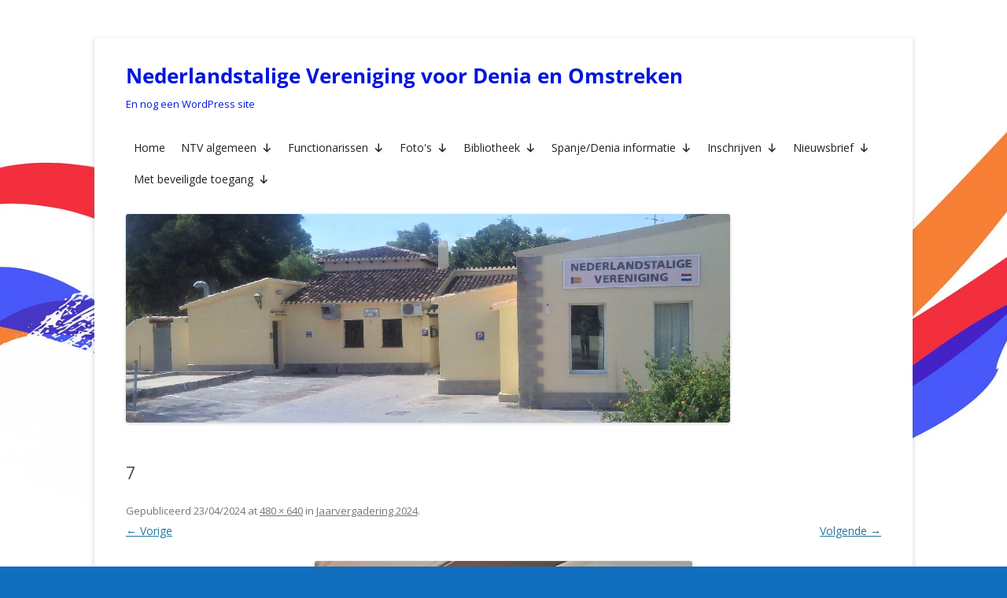

--- FILE ---
content_type: text/html; charset=utf-8
request_url: https://www.google.com/recaptcha/api2/anchor?ar=1&k=6Ld626MpAAAAAAavwvWmcBCxn_bSPUPbDGl0LT1C&co=aHR0cHM6Ly9udHZkZW5pYS5jb206NDQz&hl=en&v=PoyoqOPhxBO7pBk68S4YbpHZ&size=invisible&anchor-ms=20000&execute-ms=30000&cb=rc0bi8qnebze
body_size: 48773
content:
<!DOCTYPE HTML><html dir="ltr" lang="en"><head><meta http-equiv="Content-Type" content="text/html; charset=UTF-8">
<meta http-equiv="X-UA-Compatible" content="IE=edge">
<title>reCAPTCHA</title>
<style type="text/css">
/* cyrillic-ext */
@font-face {
  font-family: 'Roboto';
  font-style: normal;
  font-weight: 400;
  font-stretch: 100%;
  src: url(//fonts.gstatic.com/s/roboto/v48/KFO7CnqEu92Fr1ME7kSn66aGLdTylUAMa3GUBHMdazTgWw.woff2) format('woff2');
  unicode-range: U+0460-052F, U+1C80-1C8A, U+20B4, U+2DE0-2DFF, U+A640-A69F, U+FE2E-FE2F;
}
/* cyrillic */
@font-face {
  font-family: 'Roboto';
  font-style: normal;
  font-weight: 400;
  font-stretch: 100%;
  src: url(//fonts.gstatic.com/s/roboto/v48/KFO7CnqEu92Fr1ME7kSn66aGLdTylUAMa3iUBHMdazTgWw.woff2) format('woff2');
  unicode-range: U+0301, U+0400-045F, U+0490-0491, U+04B0-04B1, U+2116;
}
/* greek-ext */
@font-face {
  font-family: 'Roboto';
  font-style: normal;
  font-weight: 400;
  font-stretch: 100%;
  src: url(//fonts.gstatic.com/s/roboto/v48/KFO7CnqEu92Fr1ME7kSn66aGLdTylUAMa3CUBHMdazTgWw.woff2) format('woff2');
  unicode-range: U+1F00-1FFF;
}
/* greek */
@font-face {
  font-family: 'Roboto';
  font-style: normal;
  font-weight: 400;
  font-stretch: 100%;
  src: url(//fonts.gstatic.com/s/roboto/v48/KFO7CnqEu92Fr1ME7kSn66aGLdTylUAMa3-UBHMdazTgWw.woff2) format('woff2');
  unicode-range: U+0370-0377, U+037A-037F, U+0384-038A, U+038C, U+038E-03A1, U+03A3-03FF;
}
/* math */
@font-face {
  font-family: 'Roboto';
  font-style: normal;
  font-weight: 400;
  font-stretch: 100%;
  src: url(//fonts.gstatic.com/s/roboto/v48/KFO7CnqEu92Fr1ME7kSn66aGLdTylUAMawCUBHMdazTgWw.woff2) format('woff2');
  unicode-range: U+0302-0303, U+0305, U+0307-0308, U+0310, U+0312, U+0315, U+031A, U+0326-0327, U+032C, U+032F-0330, U+0332-0333, U+0338, U+033A, U+0346, U+034D, U+0391-03A1, U+03A3-03A9, U+03B1-03C9, U+03D1, U+03D5-03D6, U+03F0-03F1, U+03F4-03F5, U+2016-2017, U+2034-2038, U+203C, U+2040, U+2043, U+2047, U+2050, U+2057, U+205F, U+2070-2071, U+2074-208E, U+2090-209C, U+20D0-20DC, U+20E1, U+20E5-20EF, U+2100-2112, U+2114-2115, U+2117-2121, U+2123-214F, U+2190, U+2192, U+2194-21AE, U+21B0-21E5, U+21F1-21F2, U+21F4-2211, U+2213-2214, U+2216-22FF, U+2308-230B, U+2310, U+2319, U+231C-2321, U+2336-237A, U+237C, U+2395, U+239B-23B7, U+23D0, U+23DC-23E1, U+2474-2475, U+25AF, U+25B3, U+25B7, U+25BD, U+25C1, U+25CA, U+25CC, U+25FB, U+266D-266F, U+27C0-27FF, U+2900-2AFF, U+2B0E-2B11, U+2B30-2B4C, U+2BFE, U+3030, U+FF5B, U+FF5D, U+1D400-1D7FF, U+1EE00-1EEFF;
}
/* symbols */
@font-face {
  font-family: 'Roboto';
  font-style: normal;
  font-weight: 400;
  font-stretch: 100%;
  src: url(//fonts.gstatic.com/s/roboto/v48/KFO7CnqEu92Fr1ME7kSn66aGLdTylUAMaxKUBHMdazTgWw.woff2) format('woff2');
  unicode-range: U+0001-000C, U+000E-001F, U+007F-009F, U+20DD-20E0, U+20E2-20E4, U+2150-218F, U+2190, U+2192, U+2194-2199, U+21AF, U+21E6-21F0, U+21F3, U+2218-2219, U+2299, U+22C4-22C6, U+2300-243F, U+2440-244A, U+2460-24FF, U+25A0-27BF, U+2800-28FF, U+2921-2922, U+2981, U+29BF, U+29EB, U+2B00-2BFF, U+4DC0-4DFF, U+FFF9-FFFB, U+10140-1018E, U+10190-1019C, U+101A0, U+101D0-101FD, U+102E0-102FB, U+10E60-10E7E, U+1D2C0-1D2D3, U+1D2E0-1D37F, U+1F000-1F0FF, U+1F100-1F1AD, U+1F1E6-1F1FF, U+1F30D-1F30F, U+1F315, U+1F31C, U+1F31E, U+1F320-1F32C, U+1F336, U+1F378, U+1F37D, U+1F382, U+1F393-1F39F, U+1F3A7-1F3A8, U+1F3AC-1F3AF, U+1F3C2, U+1F3C4-1F3C6, U+1F3CA-1F3CE, U+1F3D4-1F3E0, U+1F3ED, U+1F3F1-1F3F3, U+1F3F5-1F3F7, U+1F408, U+1F415, U+1F41F, U+1F426, U+1F43F, U+1F441-1F442, U+1F444, U+1F446-1F449, U+1F44C-1F44E, U+1F453, U+1F46A, U+1F47D, U+1F4A3, U+1F4B0, U+1F4B3, U+1F4B9, U+1F4BB, U+1F4BF, U+1F4C8-1F4CB, U+1F4D6, U+1F4DA, U+1F4DF, U+1F4E3-1F4E6, U+1F4EA-1F4ED, U+1F4F7, U+1F4F9-1F4FB, U+1F4FD-1F4FE, U+1F503, U+1F507-1F50B, U+1F50D, U+1F512-1F513, U+1F53E-1F54A, U+1F54F-1F5FA, U+1F610, U+1F650-1F67F, U+1F687, U+1F68D, U+1F691, U+1F694, U+1F698, U+1F6AD, U+1F6B2, U+1F6B9-1F6BA, U+1F6BC, U+1F6C6-1F6CF, U+1F6D3-1F6D7, U+1F6E0-1F6EA, U+1F6F0-1F6F3, U+1F6F7-1F6FC, U+1F700-1F7FF, U+1F800-1F80B, U+1F810-1F847, U+1F850-1F859, U+1F860-1F887, U+1F890-1F8AD, U+1F8B0-1F8BB, U+1F8C0-1F8C1, U+1F900-1F90B, U+1F93B, U+1F946, U+1F984, U+1F996, U+1F9E9, U+1FA00-1FA6F, U+1FA70-1FA7C, U+1FA80-1FA89, U+1FA8F-1FAC6, U+1FACE-1FADC, U+1FADF-1FAE9, U+1FAF0-1FAF8, U+1FB00-1FBFF;
}
/* vietnamese */
@font-face {
  font-family: 'Roboto';
  font-style: normal;
  font-weight: 400;
  font-stretch: 100%;
  src: url(//fonts.gstatic.com/s/roboto/v48/KFO7CnqEu92Fr1ME7kSn66aGLdTylUAMa3OUBHMdazTgWw.woff2) format('woff2');
  unicode-range: U+0102-0103, U+0110-0111, U+0128-0129, U+0168-0169, U+01A0-01A1, U+01AF-01B0, U+0300-0301, U+0303-0304, U+0308-0309, U+0323, U+0329, U+1EA0-1EF9, U+20AB;
}
/* latin-ext */
@font-face {
  font-family: 'Roboto';
  font-style: normal;
  font-weight: 400;
  font-stretch: 100%;
  src: url(//fonts.gstatic.com/s/roboto/v48/KFO7CnqEu92Fr1ME7kSn66aGLdTylUAMa3KUBHMdazTgWw.woff2) format('woff2');
  unicode-range: U+0100-02BA, U+02BD-02C5, U+02C7-02CC, U+02CE-02D7, U+02DD-02FF, U+0304, U+0308, U+0329, U+1D00-1DBF, U+1E00-1E9F, U+1EF2-1EFF, U+2020, U+20A0-20AB, U+20AD-20C0, U+2113, U+2C60-2C7F, U+A720-A7FF;
}
/* latin */
@font-face {
  font-family: 'Roboto';
  font-style: normal;
  font-weight: 400;
  font-stretch: 100%;
  src: url(//fonts.gstatic.com/s/roboto/v48/KFO7CnqEu92Fr1ME7kSn66aGLdTylUAMa3yUBHMdazQ.woff2) format('woff2');
  unicode-range: U+0000-00FF, U+0131, U+0152-0153, U+02BB-02BC, U+02C6, U+02DA, U+02DC, U+0304, U+0308, U+0329, U+2000-206F, U+20AC, U+2122, U+2191, U+2193, U+2212, U+2215, U+FEFF, U+FFFD;
}
/* cyrillic-ext */
@font-face {
  font-family: 'Roboto';
  font-style: normal;
  font-weight: 500;
  font-stretch: 100%;
  src: url(//fonts.gstatic.com/s/roboto/v48/KFO7CnqEu92Fr1ME7kSn66aGLdTylUAMa3GUBHMdazTgWw.woff2) format('woff2');
  unicode-range: U+0460-052F, U+1C80-1C8A, U+20B4, U+2DE0-2DFF, U+A640-A69F, U+FE2E-FE2F;
}
/* cyrillic */
@font-face {
  font-family: 'Roboto';
  font-style: normal;
  font-weight: 500;
  font-stretch: 100%;
  src: url(//fonts.gstatic.com/s/roboto/v48/KFO7CnqEu92Fr1ME7kSn66aGLdTylUAMa3iUBHMdazTgWw.woff2) format('woff2');
  unicode-range: U+0301, U+0400-045F, U+0490-0491, U+04B0-04B1, U+2116;
}
/* greek-ext */
@font-face {
  font-family: 'Roboto';
  font-style: normal;
  font-weight: 500;
  font-stretch: 100%;
  src: url(//fonts.gstatic.com/s/roboto/v48/KFO7CnqEu92Fr1ME7kSn66aGLdTylUAMa3CUBHMdazTgWw.woff2) format('woff2');
  unicode-range: U+1F00-1FFF;
}
/* greek */
@font-face {
  font-family: 'Roboto';
  font-style: normal;
  font-weight: 500;
  font-stretch: 100%;
  src: url(//fonts.gstatic.com/s/roboto/v48/KFO7CnqEu92Fr1ME7kSn66aGLdTylUAMa3-UBHMdazTgWw.woff2) format('woff2');
  unicode-range: U+0370-0377, U+037A-037F, U+0384-038A, U+038C, U+038E-03A1, U+03A3-03FF;
}
/* math */
@font-face {
  font-family: 'Roboto';
  font-style: normal;
  font-weight: 500;
  font-stretch: 100%;
  src: url(//fonts.gstatic.com/s/roboto/v48/KFO7CnqEu92Fr1ME7kSn66aGLdTylUAMawCUBHMdazTgWw.woff2) format('woff2');
  unicode-range: U+0302-0303, U+0305, U+0307-0308, U+0310, U+0312, U+0315, U+031A, U+0326-0327, U+032C, U+032F-0330, U+0332-0333, U+0338, U+033A, U+0346, U+034D, U+0391-03A1, U+03A3-03A9, U+03B1-03C9, U+03D1, U+03D5-03D6, U+03F0-03F1, U+03F4-03F5, U+2016-2017, U+2034-2038, U+203C, U+2040, U+2043, U+2047, U+2050, U+2057, U+205F, U+2070-2071, U+2074-208E, U+2090-209C, U+20D0-20DC, U+20E1, U+20E5-20EF, U+2100-2112, U+2114-2115, U+2117-2121, U+2123-214F, U+2190, U+2192, U+2194-21AE, U+21B0-21E5, U+21F1-21F2, U+21F4-2211, U+2213-2214, U+2216-22FF, U+2308-230B, U+2310, U+2319, U+231C-2321, U+2336-237A, U+237C, U+2395, U+239B-23B7, U+23D0, U+23DC-23E1, U+2474-2475, U+25AF, U+25B3, U+25B7, U+25BD, U+25C1, U+25CA, U+25CC, U+25FB, U+266D-266F, U+27C0-27FF, U+2900-2AFF, U+2B0E-2B11, U+2B30-2B4C, U+2BFE, U+3030, U+FF5B, U+FF5D, U+1D400-1D7FF, U+1EE00-1EEFF;
}
/* symbols */
@font-face {
  font-family: 'Roboto';
  font-style: normal;
  font-weight: 500;
  font-stretch: 100%;
  src: url(//fonts.gstatic.com/s/roboto/v48/KFO7CnqEu92Fr1ME7kSn66aGLdTylUAMaxKUBHMdazTgWw.woff2) format('woff2');
  unicode-range: U+0001-000C, U+000E-001F, U+007F-009F, U+20DD-20E0, U+20E2-20E4, U+2150-218F, U+2190, U+2192, U+2194-2199, U+21AF, U+21E6-21F0, U+21F3, U+2218-2219, U+2299, U+22C4-22C6, U+2300-243F, U+2440-244A, U+2460-24FF, U+25A0-27BF, U+2800-28FF, U+2921-2922, U+2981, U+29BF, U+29EB, U+2B00-2BFF, U+4DC0-4DFF, U+FFF9-FFFB, U+10140-1018E, U+10190-1019C, U+101A0, U+101D0-101FD, U+102E0-102FB, U+10E60-10E7E, U+1D2C0-1D2D3, U+1D2E0-1D37F, U+1F000-1F0FF, U+1F100-1F1AD, U+1F1E6-1F1FF, U+1F30D-1F30F, U+1F315, U+1F31C, U+1F31E, U+1F320-1F32C, U+1F336, U+1F378, U+1F37D, U+1F382, U+1F393-1F39F, U+1F3A7-1F3A8, U+1F3AC-1F3AF, U+1F3C2, U+1F3C4-1F3C6, U+1F3CA-1F3CE, U+1F3D4-1F3E0, U+1F3ED, U+1F3F1-1F3F3, U+1F3F5-1F3F7, U+1F408, U+1F415, U+1F41F, U+1F426, U+1F43F, U+1F441-1F442, U+1F444, U+1F446-1F449, U+1F44C-1F44E, U+1F453, U+1F46A, U+1F47D, U+1F4A3, U+1F4B0, U+1F4B3, U+1F4B9, U+1F4BB, U+1F4BF, U+1F4C8-1F4CB, U+1F4D6, U+1F4DA, U+1F4DF, U+1F4E3-1F4E6, U+1F4EA-1F4ED, U+1F4F7, U+1F4F9-1F4FB, U+1F4FD-1F4FE, U+1F503, U+1F507-1F50B, U+1F50D, U+1F512-1F513, U+1F53E-1F54A, U+1F54F-1F5FA, U+1F610, U+1F650-1F67F, U+1F687, U+1F68D, U+1F691, U+1F694, U+1F698, U+1F6AD, U+1F6B2, U+1F6B9-1F6BA, U+1F6BC, U+1F6C6-1F6CF, U+1F6D3-1F6D7, U+1F6E0-1F6EA, U+1F6F0-1F6F3, U+1F6F7-1F6FC, U+1F700-1F7FF, U+1F800-1F80B, U+1F810-1F847, U+1F850-1F859, U+1F860-1F887, U+1F890-1F8AD, U+1F8B0-1F8BB, U+1F8C0-1F8C1, U+1F900-1F90B, U+1F93B, U+1F946, U+1F984, U+1F996, U+1F9E9, U+1FA00-1FA6F, U+1FA70-1FA7C, U+1FA80-1FA89, U+1FA8F-1FAC6, U+1FACE-1FADC, U+1FADF-1FAE9, U+1FAF0-1FAF8, U+1FB00-1FBFF;
}
/* vietnamese */
@font-face {
  font-family: 'Roboto';
  font-style: normal;
  font-weight: 500;
  font-stretch: 100%;
  src: url(//fonts.gstatic.com/s/roboto/v48/KFO7CnqEu92Fr1ME7kSn66aGLdTylUAMa3OUBHMdazTgWw.woff2) format('woff2');
  unicode-range: U+0102-0103, U+0110-0111, U+0128-0129, U+0168-0169, U+01A0-01A1, U+01AF-01B0, U+0300-0301, U+0303-0304, U+0308-0309, U+0323, U+0329, U+1EA0-1EF9, U+20AB;
}
/* latin-ext */
@font-face {
  font-family: 'Roboto';
  font-style: normal;
  font-weight: 500;
  font-stretch: 100%;
  src: url(//fonts.gstatic.com/s/roboto/v48/KFO7CnqEu92Fr1ME7kSn66aGLdTylUAMa3KUBHMdazTgWw.woff2) format('woff2');
  unicode-range: U+0100-02BA, U+02BD-02C5, U+02C7-02CC, U+02CE-02D7, U+02DD-02FF, U+0304, U+0308, U+0329, U+1D00-1DBF, U+1E00-1E9F, U+1EF2-1EFF, U+2020, U+20A0-20AB, U+20AD-20C0, U+2113, U+2C60-2C7F, U+A720-A7FF;
}
/* latin */
@font-face {
  font-family: 'Roboto';
  font-style: normal;
  font-weight: 500;
  font-stretch: 100%;
  src: url(//fonts.gstatic.com/s/roboto/v48/KFO7CnqEu92Fr1ME7kSn66aGLdTylUAMa3yUBHMdazQ.woff2) format('woff2');
  unicode-range: U+0000-00FF, U+0131, U+0152-0153, U+02BB-02BC, U+02C6, U+02DA, U+02DC, U+0304, U+0308, U+0329, U+2000-206F, U+20AC, U+2122, U+2191, U+2193, U+2212, U+2215, U+FEFF, U+FFFD;
}
/* cyrillic-ext */
@font-face {
  font-family: 'Roboto';
  font-style: normal;
  font-weight: 900;
  font-stretch: 100%;
  src: url(//fonts.gstatic.com/s/roboto/v48/KFO7CnqEu92Fr1ME7kSn66aGLdTylUAMa3GUBHMdazTgWw.woff2) format('woff2');
  unicode-range: U+0460-052F, U+1C80-1C8A, U+20B4, U+2DE0-2DFF, U+A640-A69F, U+FE2E-FE2F;
}
/* cyrillic */
@font-face {
  font-family: 'Roboto';
  font-style: normal;
  font-weight: 900;
  font-stretch: 100%;
  src: url(//fonts.gstatic.com/s/roboto/v48/KFO7CnqEu92Fr1ME7kSn66aGLdTylUAMa3iUBHMdazTgWw.woff2) format('woff2');
  unicode-range: U+0301, U+0400-045F, U+0490-0491, U+04B0-04B1, U+2116;
}
/* greek-ext */
@font-face {
  font-family: 'Roboto';
  font-style: normal;
  font-weight: 900;
  font-stretch: 100%;
  src: url(//fonts.gstatic.com/s/roboto/v48/KFO7CnqEu92Fr1ME7kSn66aGLdTylUAMa3CUBHMdazTgWw.woff2) format('woff2');
  unicode-range: U+1F00-1FFF;
}
/* greek */
@font-face {
  font-family: 'Roboto';
  font-style: normal;
  font-weight: 900;
  font-stretch: 100%;
  src: url(//fonts.gstatic.com/s/roboto/v48/KFO7CnqEu92Fr1ME7kSn66aGLdTylUAMa3-UBHMdazTgWw.woff2) format('woff2');
  unicode-range: U+0370-0377, U+037A-037F, U+0384-038A, U+038C, U+038E-03A1, U+03A3-03FF;
}
/* math */
@font-face {
  font-family: 'Roboto';
  font-style: normal;
  font-weight: 900;
  font-stretch: 100%;
  src: url(//fonts.gstatic.com/s/roboto/v48/KFO7CnqEu92Fr1ME7kSn66aGLdTylUAMawCUBHMdazTgWw.woff2) format('woff2');
  unicode-range: U+0302-0303, U+0305, U+0307-0308, U+0310, U+0312, U+0315, U+031A, U+0326-0327, U+032C, U+032F-0330, U+0332-0333, U+0338, U+033A, U+0346, U+034D, U+0391-03A1, U+03A3-03A9, U+03B1-03C9, U+03D1, U+03D5-03D6, U+03F0-03F1, U+03F4-03F5, U+2016-2017, U+2034-2038, U+203C, U+2040, U+2043, U+2047, U+2050, U+2057, U+205F, U+2070-2071, U+2074-208E, U+2090-209C, U+20D0-20DC, U+20E1, U+20E5-20EF, U+2100-2112, U+2114-2115, U+2117-2121, U+2123-214F, U+2190, U+2192, U+2194-21AE, U+21B0-21E5, U+21F1-21F2, U+21F4-2211, U+2213-2214, U+2216-22FF, U+2308-230B, U+2310, U+2319, U+231C-2321, U+2336-237A, U+237C, U+2395, U+239B-23B7, U+23D0, U+23DC-23E1, U+2474-2475, U+25AF, U+25B3, U+25B7, U+25BD, U+25C1, U+25CA, U+25CC, U+25FB, U+266D-266F, U+27C0-27FF, U+2900-2AFF, U+2B0E-2B11, U+2B30-2B4C, U+2BFE, U+3030, U+FF5B, U+FF5D, U+1D400-1D7FF, U+1EE00-1EEFF;
}
/* symbols */
@font-face {
  font-family: 'Roboto';
  font-style: normal;
  font-weight: 900;
  font-stretch: 100%;
  src: url(//fonts.gstatic.com/s/roboto/v48/KFO7CnqEu92Fr1ME7kSn66aGLdTylUAMaxKUBHMdazTgWw.woff2) format('woff2');
  unicode-range: U+0001-000C, U+000E-001F, U+007F-009F, U+20DD-20E0, U+20E2-20E4, U+2150-218F, U+2190, U+2192, U+2194-2199, U+21AF, U+21E6-21F0, U+21F3, U+2218-2219, U+2299, U+22C4-22C6, U+2300-243F, U+2440-244A, U+2460-24FF, U+25A0-27BF, U+2800-28FF, U+2921-2922, U+2981, U+29BF, U+29EB, U+2B00-2BFF, U+4DC0-4DFF, U+FFF9-FFFB, U+10140-1018E, U+10190-1019C, U+101A0, U+101D0-101FD, U+102E0-102FB, U+10E60-10E7E, U+1D2C0-1D2D3, U+1D2E0-1D37F, U+1F000-1F0FF, U+1F100-1F1AD, U+1F1E6-1F1FF, U+1F30D-1F30F, U+1F315, U+1F31C, U+1F31E, U+1F320-1F32C, U+1F336, U+1F378, U+1F37D, U+1F382, U+1F393-1F39F, U+1F3A7-1F3A8, U+1F3AC-1F3AF, U+1F3C2, U+1F3C4-1F3C6, U+1F3CA-1F3CE, U+1F3D4-1F3E0, U+1F3ED, U+1F3F1-1F3F3, U+1F3F5-1F3F7, U+1F408, U+1F415, U+1F41F, U+1F426, U+1F43F, U+1F441-1F442, U+1F444, U+1F446-1F449, U+1F44C-1F44E, U+1F453, U+1F46A, U+1F47D, U+1F4A3, U+1F4B0, U+1F4B3, U+1F4B9, U+1F4BB, U+1F4BF, U+1F4C8-1F4CB, U+1F4D6, U+1F4DA, U+1F4DF, U+1F4E3-1F4E6, U+1F4EA-1F4ED, U+1F4F7, U+1F4F9-1F4FB, U+1F4FD-1F4FE, U+1F503, U+1F507-1F50B, U+1F50D, U+1F512-1F513, U+1F53E-1F54A, U+1F54F-1F5FA, U+1F610, U+1F650-1F67F, U+1F687, U+1F68D, U+1F691, U+1F694, U+1F698, U+1F6AD, U+1F6B2, U+1F6B9-1F6BA, U+1F6BC, U+1F6C6-1F6CF, U+1F6D3-1F6D7, U+1F6E0-1F6EA, U+1F6F0-1F6F3, U+1F6F7-1F6FC, U+1F700-1F7FF, U+1F800-1F80B, U+1F810-1F847, U+1F850-1F859, U+1F860-1F887, U+1F890-1F8AD, U+1F8B0-1F8BB, U+1F8C0-1F8C1, U+1F900-1F90B, U+1F93B, U+1F946, U+1F984, U+1F996, U+1F9E9, U+1FA00-1FA6F, U+1FA70-1FA7C, U+1FA80-1FA89, U+1FA8F-1FAC6, U+1FACE-1FADC, U+1FADF-1FAE9, U+1FAF0-1FAF8, U+1FB00-1FBFF;
}
/* vietnamese */
@font-face {
  font-family: 'Roboto';
  font-style: normal;
  font-weight: 900;
  font-stretch: 100%;
  src: url(//fonts.gstatic.com/s/roboto/v48/KFO7CnqEu92Fr1ME7kSn66aGLdTylUAMa3OUBHMdazTgWw.woff2) format('woff2');
  unicode-range: U+0102-0103, U+0110-0111, U+0128-0129, U+0168-0169, U+01A0-01A1, U+01AF-01B0, U+0300-0301, U+0303-0304, U+0308-0309, U+0323, U+0329, U+1EA0-1EF9, U+20AB;
}
/* latin-ext */
@font-face {
  font-family: 'Roboto';
  font-style: normal;
  font-weight: 900;
  font-stretch: 100%;
  src: url(//fonts.gstatic.com/s/roboto/v48/KFO7CnqEu92Fr1ME7kSn66aGLdTylUAMa3KUBHMdazTgWw.woff2) format('woff2');
  unicode-range: U+0100-02BA, U+02BD-02C5, U+02C7-02CC, U+02CE-02D7, U+02DD-02FF, U+0304, U+0308, U+0329, U+1D00-1DBF, U+1E00-1E9F, U+1EF2-1EFF, U+2020, U+20A0-20AB, U+20AD-20C0, U+2113, U+2C60-2C7F, U+A720-A7FF;
}
/* latin */
@font-face {
  font-family: 'Roboto';
  font-style: normal;
  font-weight: 900;
  font-stretch: 100%;
  src: url(//fonts.gstatic.com/s/roboto/v48/KFO7CnqEu92Fr1ME7kSn66aGLdTylUAMa3yUBHMdazQ.woff2) format('woff2');
  unicode-range: U+0000-00FF, U+0131, U+0152-0153, U+02BB-02BC, U+02C6, U+02DA, U+02DC, U+0304, U+0308, U+0329, U+2000-206F, U+20AC, U+2122, U+2191, U+2193, U+2212, U+2215, U+FEFF, U+FFFD;
}

</style>
<link rel="stylesheet" type="text/css" href="https://www.gstatic.com/recaptcha/releases/PoyoqOPhxBO7pBk68S4YbpHZ/styles__ltr.css">
<script nonce="egzxn08LxiTu8v3tRGe_mg" type="text/javascript">window['__recaptcha_api'] = 'https://www.google.com/recaptcha/api2/';</script>
<script type="text/javascript" src="https://www.gstatic.com/recaptcha/releases/PoyoqOPhxBO7pBk68S4YbpHZ/recaptcha__en.js" nonce="egzxn08LxiTu8v3tRGe_mg">
      
    </script></head>
<body><div id="rc-anchor-alert" class="rc-anchor-alert"></div>
<input type="hidden" id="recaptcha-token" value="[base64]">
<script type="text/javascript" nonce="egzxn08LxiTu8v3tRGe_mg">
      recaptcha.anchor.Main.init("[\x22ainput\x22,[\x22bgdata\x22,\x22\x22,\[base64]/[base64]/[base64]/bmV3IHJbeF0oY1swXSk6RT09Mj9uZXcgclt4XShjWzBdLGNbMV0pOkU9PTM/bmV3IHJbeF0oY1swXSxjWzFdLGNbMl0pOkU9PTQ/[base64]/[base64]/[base64]/[base64]/[base64]/[base64]/[base64]/[base64]\x22,\[base64]\\u003d\\u003d\x22,\x22HnFSBsONGMKQXMK9wqxawpdNf8OmC3BFwoXCmcOPwp/DojhlcX3Cmyx5OsKJYGnCj1fDl27CuMK8WMOGw4/CjcOsd8O/e3vCosOWwrRLw64IaMOwwpXDuDXCk8KncAFuwrQBwr3CmSbDrijChgsfwrNzOQ/[base64]/dmHDqcKyOkDCicK4KcOgw7NTHE/CvQRseAXDqHBkwrhgwofDr1Ycw5QULMKhTl4WH8OXw4QtwphMWhtkGMO/w5wPWMK9TcK1ZcO4VwnCpsOtw5FQw6zDnsO7w7/Dt8OQQTDDh8K5CMOUMMKPPX3DhC3Dv8Oiw4PCvcO/[base64]/DncKoL8K7OBtaKErDm3kLwpvCoMK0w53CusO+wrTDiCnCnGLDrmDDkTfDhMKkRMKSwrYCwq5pfGFrwqDCqFtfw6gjLkZsw4FvG8KFLyDCv15uwrM0asKGOcKywrQgw5vDv8O4dMOOMcOQJFMqw7/DscK5WVVLXcKAwqEQwo/DvyDDj3/[base64]/Dnx/[base64]/Dk1JSVMO3ZiPDmllrw4DCssKxRyXDjytzw53ClCjCtA97D2fCsh0VCQ81O8Khw6rDnW/[base64]/CocK6w4bDikvDh1BzR8OMwqtdfcKnLm3ClE1IwqnDqcK8woTDmsOgw5zDqxXCkhLDkMOuwrUBwprCtMONWV9MS8Kuw7nDhnDCiiLCj07Ch8KACSR2BG8ranZpw5Elw71TwoLCq8KRwoVQw43Ds3/Dm0/DhQAAM8KqPjV5PsKkCsKbwrbDvsK9XW1qw7PCvcKPwqsaw5/DncKSeVDDoMKpRS/DuUoMwo0gQsKDVW8Yw6hxwrAGwp/DmwnCqTMhw4rDkcK6w41wdMOGwonDlsK5wrbDolHCogJZFzvDtcO8Qgs4w6ZDwqtfwq7DglZEZcKOalFGRHDCp8KWwqnDn1FUwrcOEURmKj5kw5d8LzQkw5RUw6oIU0VBwpPDssKNw7fCnMOdwok2M8OEwr7Dh8KqPAXCqXvCmsO1QsO6fcOFw7fCl8KhWBh/[base64]/[base64]/wp3Cn8K8TMO9w6zDukXDjUPClsK2CMKAMxoEw4bDgcKTwrDClAtuw6/CjsKnw4ocMcOXN8OeDsOmACFYR8Ohw4XCp2gOS8Opbl8fdQ/Ci2DDlcKoFUVow4XDiGZ7wrBIBS3DtzpSw4rDhiLCvQs1bB0Rw4LCm1JrSMORwr0Two/DpQgtw5jCryFbQcOLXsKxGcORCcOeN0PDnDZNw7nCgCXDng1RRMKNw7clwojCs8OzR8OBNV3DscOtXcO9XsKiw57DicKhKTUjcsOxw5bCpn/CjSMWwrcZccKWwqTCgcOFGyMgecOiw6jDry5Pd8KHw5/CjXvDm8OPw5ZwWnofwrzDk0LCg8Ovw7gAwqjDh8K4wpvDoEREY0rCtMKKDsKmw4PCqsKFwpsowovCiMKrP2vDhcK2eRvDhMK2fC3CoS/CqMO0VBLCuRjDucKuw4gmN8O5XMKQDcKNLRTCuMO2UsO/BsOFacKgw7fDrcKJWxhXwp/DjMOMKxfDtcOfC8KJfsOQwpRPwq1ZXcK0w4jDg8OgaMOZJw3CpxrCmsO1wrBVwphQw5kow6PCnE/CrHPDhybDtQPDpMOwfcOvwovCksOtwovDhMOXw5bDqWx+dsOtdV/CrRhzwofDr2tpw6A/O07CiEzCr2/CpMOCWcONC8OCfsOfax1tWnI7wrJ6EMKFw4fCgX0swosJw43DncKKPsKaw54Kw67DkwrCgwEdFgvDvkrCrxY8w7Rhw7BZSnrChsO/[base64]/CjsKyVsOiwqXCpS3Cm8OTCFnCv05bVMKgwoPCgcKHcE9Rw6EYw7cVG34CTcOOwoHDh8KCwrPCqHfCssObw48TBTfCv8KvPsKCwprChAMSwqHCgsOJwrYtIsODwpxSeMK/AnrCv8K5JizDuWLCrCvDjBrDgsO5w6E5w7fCtA9QGGFuwrTCmxHCvCpKZlo4HMKRD8KwdynDs8OFDDQOZT/Cjx3DsMOqwrkzwpjCjcOmwq0dw4Fqw7/[base64]/LsOjw6RnTAHCgHnDuA3DtsOWLG/Ds8Onwq3DthJCw4bClMOrGTLCiXlLHMKjZQXDl3UXAHQAAMOJGm08akvCmEnDjkXDncKTw7/[base64]/CrnrCh3Ipw4TCsU9KJVTDtR7DlsO5wobCkGxaVsK6wqpLw6tdwr3DvMKsw4EaScOFLDMcwrV+w5vCpMKIUgIBLCw8w795wqhYwqPCnW/DsMKLw4sCf8KGwrPCnBLDjhnDssOXSEnDl0I5ATHCgcKUfXJ8b17DmMKATRdYYcOFw5RxBcOaw4zChjnDr2tDwqZ0eWg7w4AwWnjDpGfCujTCvMOyw5rCgCEZBkHCs1Rrw47CkcKwSEx5GEbDhRUpSMOrwpLCnV/DtyPCscO+w63DoQ/CrB7CksO4w5HCpcKUFcO9wqJGdWgDRUfCo3bCgUBrw6PDpMOsWyIePMOBwpTCpWnCtXQxwo/DpXJ2QcKiB1vCqSrCl8OYDcOcKyvDpcOLdMKQN8K6woPDonsWWhnDiWZqwpBnwqvDhcKybMKFCcKdCcOYw5/Dl8O/wrAlw49Qw7DCuTLCnwtKcBJ8wpkhw6fCqztBfFohSBlswoE1V1oKF8OSwo3ChgPCvQUNDsOCw69Sw6IhwoTDisOrwq0SCizDjMKTD3DCsX4Mwppywr3CgsOiV8O1w6lRwobCpFlRJ8OWw5nDqk/[base64]/DoHUITMORw4rDhcOsfxXCiScOwqbDl8OKBMOMD1QiwpjDmgc4VgAxw6wzwrkrNMOmCsKEGiPCjMK/[base64]/[base64]/DsF8ZcTguwozDtnwlwojDqncxaFhHDsOLRQ1Dw4DDtkTCqsKcJMK/w7vDmzpXwqJsJUcTbn/CgMOuwogFwrbCi8O7KHVUUsKDdS7CiHTDrcKhYl1MNHPChcKMCwN0RBckw5E6w4nDtxXDgMOCBsOUamHDrcOCKQvCj8KZHTQuw4/Ch3DDpcOvw6nDiMKMwqI0w4TDicO+XyPDtE/ClExdwo8SwrTCgjZCw6/[base64]/woJhZhjDiHnCgMKMUjlEwodQUcOjWcKDwrM/[base64]/[base64]/DiMODwrPDocKMC3M7w5JiW8OSGxrDpMObw6QWw6HDo8OkDcOtwqrCqX08worCqsOhw6E9KApgwo3DosK/cjtsQ0zDsMOMwozDgTxuM8Ktwp/Dg8Omw7LChcKhLSDDm2jDsMORMMO1w6NEV2M/[base64]/[base64]/Dh8KBRcOXR8OvUV8NOnTDi8KwEsOkw5rCi3LDtm0GJCnCtAJOZWorwpLDoCHDg0LDpkPDnsK/wrDDtMOBRcObZ8Oaw5VafyloRMK0w6rCrMK1SMKtDVFlKcOOwqt6w7zDtz1lwoPDtsO2woMuwrt2w4LCvi7CnEnDukfCtcKeS8KOcRd/wo/DkVLDoxYMdnPCjGbChcOvwqLCqcO7e2V+wqDDp8KrSW/CvMO8wrN/w4hLd8KJccONOcKCwpRXTcOYw7Jtw4PDoGRUKhRECsOJw6lvHMO1RzAFNX58D8KKd8O/[base64]/DnlMvR3gVwpDDpsKTShtFwpLChsKGX2AQQMKQLxVdw5sUwqtUQMKaw6Bxw6PDiBjCnsOgIMOLFkM9BEQgZsOow7IbfsOkwqcxwrAqfmArwrbDhFRtwqLDgm3DpMKUPcKCwoRpZMKWD8OxQ8Okwq/[base64]/Ct8OwfcKEw5lIw5DDh8KDPMOjw5HCi3/CuyPDt1MQwowtBsO5wo7CoMKWw7vCp0HDrAAaDsKxLDBsw7LDh8KfSsO5w4B7w5xowpzDlnnDqMOcAMOPT19owrMFw6sjT20+wpR/wrzCsjMsw7V2Z8OIwoHDp8O4wp47WcOwEgZHw50DYcO8w7XDijrDmmsAIydCw6AVwpjDpsK6w5TDn8KTw6LCjcK0esOywp/CoF8dYMKZTsKkwr9pw4jDucKVQUbDqsOKDwjCtMOVc8OQCWRxw7rClUTDhGrDgMKlw5/Ci8KiWFBUDMOPw5hLaU1CwoXDhSc/MMKTw53CnMOyHkfDjRRnYT/CtgDCuMKBwr3CrCbCpMK8w6nCikPCpRDDj30Gb8OtRWMxE23DiD1WU0kBw7HCn8OBF3tIWCDCoMOgwr0rHQITX0PCmsObwp/[base64]/DssOKVcOow6LDjQzCmljCoAJlw6zCvcKXfkzCnWAjfyjCm8OUcMKXVX/[base64]/KsKxJyFUQ8KtScKqdmkWAi0me8K5w5AKw6paw4fDv8KVEMOGwpMew6vDr2kkw7xMd8KEwrgnT30yw4kiZcOgwrxzBcKUwp3Dn8KPw7oNwoMawppCc002FMOZwowWB8KewrXDgcKew7R1fcK5FxVWwosXWMOkw4TDgilyw4zDiH9Qw50Yw6nCq8OywrbDtMO1w5/CmFZowqXCvTw2dAXCmsKkw7stEUB8BmnClyPCh21/w5ZMwrjDlSE4wrDCrS/DlmXCisO4QDXDtXzCnDdiVj/CvcOzaFBLwqLDmXbDtEjDs2lrwoHDjcKEwq7Dhjknw6s3bsOLKMO3w7zCv8OpScKgVsOBwo3DtsKVOsOqPcOkJ8OtwqHDncKvwp4EwonDqXxgw6hZw6MRw55/w43DhhLDqEbDisO8woTCgm03wrTDv8OYHV17wofDk3TCjjTDjXXCrzNwwqNVw74pw6hyCjRTRl50KsKtHMKGwrFVw6bCpXowGCMNwoTCh8OyPsOIBBEKwr/DqsK4w53DgcOowqArw6DDlcOuJsK9w7/Co8OhbS8Fw73CknDCvhbCuUPClQPCtnnCqWgDG0EFwpdbwr7Dqk5DwqfDtsKrwqrCsMOmw6QWwooFR8K7wr55clYCw7t/GMOIwqZ/w50FBXotwpYHey7CpcOmOC55wqDDvxzDt8KSwpXCrsK6wp7DmsOkNcOYXMOTwpECMQNjKH/[base64]/[base64]/BsOkSDPDpcK3wocgUC1qNsKgwrYowozCj8KOwplkwrrDh3Bow4hYEMKoQsOywr0TwrTDp8KMw5vCt2gYei/DtkkuO8OUw7HCvmMFB8OKL8KewpvCm2tkPSnDosKbJ3nChyY5csOEw7HDlsOEZkTDomfClMKlN8OyGzHDl8OtCsOtw4DDlCFOwpbCg8OKd8KNb8OrwoXCvS9aWhPDjCHCqhN1w5U3w7zCksKRLsOVSMKnwod7BG9Ewq/CrcKsw5XCv8O8wrYZMRtOXsOKK8OOwrZNalBLwqFjw7XDl8OFw5U4wrbDgyFbwrjDvm4uw4/[base64]/CilZRMcOZwpTDlMOabsOxw7XClQnDows2cMKEcCdebsKUN8KUw40Lw7YDwpDCtMKfw5DComYKw67ClH9hasOCw7kIVsKMYlsTEMKVw63Dt8OVwo7CoFbCqMKYwr/DlWbDtU3DghfDqsKOAWbCuG/Cr17CrS5LwrcrwoRowp3Cjw5DwqjCpyZew77DpzLCr2jCmxbDlMKew4wpw4TDtMKLDk3CvynDvRFjUSTDjMOiw6vCm8OYJ8Oew6wfwqHCmiZywo7Dp0l/W8KZwpvDmMKlGcKqwpcwwofDm8OyR8KGwpPDuDLCnMKMOHhEVSZyw4PCiwTCvMKrwrBaw6jCpsKFw6DCksKYw4ohJA8ywrhYwqR/KFwNZ8KOAVXDmTVRWsO7woQhw6QRwqPCiB7ClsKeHV7DkcKhwpVKw4F7I8OYwqfCvXhQT8K0wqdZKFfCkRN6w6PDgT7DqMKjN8KKTsKiPcOFwqwawrjCvsKqCMObwo7DtsOnaH5zwrI/wq3DocOxY8Ouw6FNwoXDgsKCwpkSWUPCvMKEesOsOMObRkRtw5BbdEs7wpjDhcKLwqB4SsKIMsOIDMKBw6HDoFLCvWxiw5DDlsOXw5XDlwvCoG8Nw6cDakHCowZaRsOjw5Zyw4PDu8KQeFgcGsKXAMOowp/[base64]/Ch8KGw43DkBfCksKqwrPDkMKUeEcYw7Faw59BcsOtdg/DjsO+cRjDrsKtC2vCmz7DiMKgCMKgRAATwojCkmYpw44swpQywqzDpwfDtMK+RcKhw6oeZBAXDcOtHsKtBkjCrWJEwrYhOX1nw5nCn8K/TV7Ci1PCv8KvIU/[base64]/AMOKXcOQwp3DuwYawr05UgHDscKlS8OuOsOIwoBYw73CqcOUezp7Y8KUA8KfY8KSDgt4FsKxw7jChTfDoMO6wrFhM8KgPlQWNcKVwrDCkMKsZMOEw7cnWcODw6AKXHXDq0vCicOPwrxWH8K0wrIDTAZlwrdiBsO8AMK1w4gNQsOrNShfw4zCusKKwqUpw4TDicK8W2/Dpl3DqmFIPMOVw5RywoHDrFsyEjkpMTsKwrsqHhNMDcO3Flc8LiLDl8OsCMORwoXDgsO3w5nDiDUsLcOUwoPDkQtnC8OVw4JXBHTCkzVgT20Pw5rCiMOYwrLDmXbDlyMdIsKZfkEawoDDnXtAwq/CvjzDv39iwrbCgDQrLRHDl1l2woTDpGrDiMKmwqxmfsKJwpZJCyjCujrDs2AEK8KuwoUYZcObPiAuazhDDDXCoDZmIcO2EMOUw7EOLEwBwoMmwqvClXECO8O4cMKtXBDDrDZGY8Oew5fCqcOzPMOKw5JCw67DtyU1O0o/IsOVPFfCiMOlw5ENFMO9wqUQJ3glw5XDnsOrwr7DgsOYEcK1w7AfUMKGw7zDgRfCvMKjEMKQw5kOw4bDiDh7NRnCjcOFSEhpOsOiKRN3M1TDizzDrcOVw73DqhESOx9tOTzCsMOyTsK2VAI1wosWF8O4w61yLMOABsKqwrZtB3VRwp/DkMOkag/DrMKgw79dw6bDgMOow4XDk0fDgMOvwoBeHMK0R3rClcOKw4bCiT5+AcOvw7hjwp/DvzUIw5bDucKHw7zDh8Knw68zw6nCo8KVwqpCAUhKLUcQYw7CoRlXEGcqRzMSwpgVw4YVaMOXwpwtJj3CocOHB8KDw7MAw5ABw7zCusKfWXZ+cWDDvnI0wrjDpRw/w5XDo8O7bsO0dzjDusO0O2zDn291THjDucOGw75qXMKowo0Pw6kwwqpvw7jCvsKXesOKw6AOw54gHMOIB8KCw6bCvcO3Dm5MwojChXZkXU59bcKzSydTwpnDp1rCuSdeUcKqTMOubH/CuRLDkMOVw6/CuMO5w617eQXCpy94woZ9DzojPMKiSGtvDnXCsj10RE9QQX1tehYFKh/Dvh0LecKNw4t8w5HCk8OfJcO9w7wjw4Z9THnCiMOUw4doBxPCnDZvwofDicKgFsKSwqxGF8Kvwr3Dp8Orw7HDvQPCmcKIw6p4QjHDssK3RMKbWMKiQi1jKhwILTHCvMObw4nCnRbDjMKDwqljf8OFwqlEM8KbS8OcYMO5Kw/Cvm/[base64]/Dm8OrwpFDJsKRw7tEGcODX8Oqw4MISUvCrVrCkl3Dr0nDj8OHJ1DDhiINw5rDqXDCl8KTG2xtwo/[base64]/IsKHw7/CogdGwoQMwrPCuzbDssOdwp9rwojDpU7DihjDjhhTecOkfWnCoRTClRvDrcOrw7oFw7rCm8OUGhPDsSYGw5AfZcKDSRXDox0+GDfDr8KoAFlSwrs1w7dxwo9SwpBmUMO1AcO8w4pEwoIBC8KoLcOAwrYIw5rDtldRw51IwpPDg8KKw5vCkxFuw7/CpsO6A8Kfw6vCu8O1w685Sy4ODMOJf8OqKRJRwokYA8K2wrTDjxA4IS/ChMKqwohBMMKcVgLDrMOQMFd2w7ZXwpjDjFbCqkxVBDbCocK7DcKqwpoeLiBuBiYKPMK3wqN3HcOEP8KpSTpIw5LDrsKCwrQoNn/DoS/CmsK6FThxX8KVBBXCmlnCtGZrEGE5w6rCmcKawpnChWbDl8OlwpcxGsK/w6bCn3/Cm8KOXMKmw64CPsKzwozDvVzDkirClcK/wrDChEbDqsKsE8K7w6/[base64]/Co8ORw4XCp8KOw77ClSrCoMORw53DsMOOwqnChcOtH8KWXm8CODHChcO9w53DlABrBxoYRsKfODgFw6vDkgzDscO0wr3Dg8Omw5HDoRvDrCEAw7zCjBvDjx8gw6/Dj8KDecKRw5fChsODw6krwqFxw7rClEEDw6lSw4Z2Y8KDwpbDssOsEsK8wpzCpS/Ck8KbwozCrsK3fFTCl8Ojw4hCw7tjw7AkwoYgw5/DtVvCs8Kbw4fDp8KFw6rDmMOfw4V5wr/[base64]/Ci8KKwpTClsKLAMOKw6XDqsO3w57Ch0DDjUA3woLCtsO8wqQ+w78aw5/CmcKew7wQfcKnCsO2a8Kiw6HDvHxAZhwEw4/CgAQowrrCkMOaw4NuEMOBw5QXw63CjMKtwrBgwosbFBx/BsKJw5FBwoV/Xm7CjsKeeBdjw4ZSDRXCjcO9w74WWsKnwo7CiU4hwpExwrTCtmPCrWljw67DlxU9AUhNInFsV8K8wq8CwpkVdsOcwpcGwp9sfQXCp8KGw5Rxw5JiUMO6w4LDnyUcwrrDu1/DpSJWIjc7w78XXMKIKsKDw7ETw5kpL8KZw5LConDCgTfDt8O4w4DCvMOHRgTDjXPChCJ1wo4Mw61rDyA2wobDpMKFGFF3QcOnw6x3D3w5woFjHyjDqGFZQsKAwoYswrkFfcOcacKvehMuw77CsS17LjEZcsO/w6EdV8K2w5LCswJ6w7rCoMKsw4pFw5Y8w4zDkcOgw4bCtcOfFHzDoMKxwopFwrZowqZnwqc9YsKSW8Odw40Nw5cDOA3Ci37Cs8KgbcOlbQodwrEXfMKhVQHCvRE8ZMO6K8KJf8KSbcOYw5nDt8KBw4fCvsKiKMOLccOiw7XChWIhwqjDmz/DhMK1bW/DnwgrM8KjQ8OswrjDujIEesOzIMKAw4tncsOSbgIFWyrCqxYpwoHCvsKTw7J+w5kvAFk8IyfCmhPDoMOgw617QURTw6vDvjnCtU8cNQsCasOAwpJTFhZ0AsKfw6rDgsODdcKHw7FnQHgHEsKuw54rHMKdw5LDpcO6PcOFcgZ/wq7DtFXDicOAIyLDscO6WHUMw4XDl3nDk3HDrX4PwpJswoM0w6RmwrrChhrClwXDtCQDw5A/w6Axw6/DjsKjwq3Ck8OmJ1bDo8KsQDYewrNcwphhwpVgw6oMLUNww6fDt8OlwrPCu8Kewp99VEgswo9fXWzCv8O8wrbCkMKDwqMew5oZBxJoIzR/S1hWw5pSwqHDmsKswqbCnVXDtsKIw5nChl44w4kxw5BWw7XCi3jDu8OQwrnDoMOiw6TDol8RfsO5ZsK1w6QKYsKXwpvDvcO1FMOZVMK1wpTCi1YNw5FowqLDu8Knc8KyHknCj8KGw4xfw4LCh8O4w73DnCVHwqzDs8Kjw4o5wqTCsGhGwrZuD8OtwqzDp8KLGT/[base64]/CpcK4CMOYwogYwpDDsx3ClsKSwqIuwoTDmsKNU1luM8OvCcKswqESwqBMw5AYDWvDgkLDjsOiaF/Cp8OyJxYVw6dbNcOrw4wYwottV0oNwpnDrxDDviXDi8OaHMO/BG3DlCtAC8KFw67DuMOSwqnCvhlDCCTDrUzCvMOow4vDjg/CoRfCjMKaYB7DiGrCl3jDtiHDtmzDicKqwpQWSsKRfk/CsF0zIHnChcKlw58Uw6sme8ORw5JzwpjCtsKHw4onwqnCl8Kxw4TChj/DhiUHwojDswDCkykdTXxNfmMEwolSdcO6wrwpw5tpwpvDiizDp3cUUwJIw6rCocO3CgQ/[base64]/CnV3Dg8KDw4tbwqgZAcKxwpjCgsOCw6MSw6ZRw6wxwoBewrhMJcO/BMKlIsKUfcKNw5pxMMOrSMOzwo3DryLDlsO1PmzDq8OAw6djw5Q7dBR3eRLCm1Vjwr/Cj8O0V2U8wqHCviXCqzw/csOQdWB7ZGYZNcKzSGRlJcOdNcOeVFrDuMOTa1/DkcKLwpBJJBTDp8KpwqXDkVPDonzDtG9zw6LCiMKvIMOqQMK7WW3DhsOXRsOrwq7CnAjCiTBGwqDCmsKJw5zCgXHCm1rDgMO0K8OBEHJMasK0wpTCgMODwoAdw7zCvMOneMO0wqh1w5wnbQfDrcKIw4oZe311wpFAHUDCsyPCpB/[base64]/Dm8O0RsONV8OcXcK4wpPDjirCvwEHTkwkwpHCtcOsLcKfw7XDmMKhAkhCQwJpZ8OeCUnChcODDEPDgFkDXsObwobDjMOcwr0SZ8KQE8KFwogRw6o1aivCu8ObworCg8K0ahECw60xwoTCmsKZMcO+O8O2McK5F8K9FlU0wpMyXV8ZBi/ClFtIw7/Dpz1NwoBsCBtFX8OGLsKmwpcDIMKWKDE9wpUrT8ONw6kpasOnw7Flw4QmJBPDrsOGw55DLsO+w5p1X8Obb2vCn1fCimXCnhjCrnbCkQNDU8Oif8OMw5IBOjQgNsKCwprCj24dAMK7w4lQI8KOasODwr4bw6AowoQrwprDiw7CtsKgbsKmMcKrRWXDpMKDwoJ/OjTDk1Bsw6xaw6zDsXsSw4I0HEBQU33CrSY4WMKUccKZwrBWdMOkw7vCvMKcwoQ0Yy3CpcKTw5LDpcK3WMKEIA9gElELwoI8w5Qew459wrTClz/[base64]/[base64]/CjcKodD8xZ8KpJsKswpzCkkwGw61uwpHCrV7Cn1dNXMO0w7gBwo1xJEDDuMK9dWbDoCFUacK+DzrDil7CtF3DtzVIfsKsDMKtw7nDlsKfw4fDrMKEH8KHw4vCrHrDgDvClxB8wrBNw4l/w5BYJsKSwovDvsOpA8K6wo/[base64]/aGx+HcKSZsOiw49fw4jDisKgwoXClsOTw77CmmwOfBIZGy0begJiwobCgMKGAcOYeD7CoFbDpcOXwqvDpgvDs8Kqwq1wDxvDnVVhwpBYH8O4w78jwrpmKHzDi8OaDcO6wpFNYy06w4bCt8OSAA/[base64]/I8O3w7rDnl42w5fDmkPDocKVbl7DjXEQU20Yw6HCshHCrMKGwpvCkEZCwpIBw7NVwrUiXmrDojDDj8Kww6/DtcKfQMKHZERobirDqsKdHxvDj3ULwpnChH5Mw4oVA1xqfHBUwpjCgsK3OQcEwpDCj1tqw5UCwrjCoMO1YmjDt8KBwoLCpzDDshxVw6XCucKxM8KBwrnCvcOVw45cwrJMD8OgFsKmF8OWwpzCucKDw67DnkTChzzDqMO5aMKBw6nCpMKvCsO/[base64]/HsKFwqXCgMOZw7VwworDiyHDuGgGGTA6c0jDo8O7w51NRXA8w7TDnsK6w7/[base64]/DhVvDjMKyBVfCom4QAcKyw5Arw4vClEHDnsOXOHbCp2DDpsOpB8OwOsKcw5/CqFQ4w70JwpEYVcKxwpdbwrvDnmvDmcKQLGLCricNVMOWDFbDqSYdIGJpS8KpwrHCisOrw79kKlXCvsKRTntsw5kYDXbDqlzCqMKfbcKVQ8OlQsKTw7vCtxDDsHfCmcK3w6Bbw7xqOcKxwozCsQ/DpGLCo0rDqWHDri/[base64]/QcK8QEZ6UsO2w602wrTDtQtQwr4RwqBFwoLCuBJyPhlQP8KVwoXDiyrCk8KnwrzCujbCpVnDjFkkwp3DjSNVwpzDjj5YaMOyGVYpNsK2QsK4BD/DucK6HsOTwpLCisKRJFRjwrpPYTVpw7wKwr/Ch8KRw7/DogvCvcKsw4ELEMOXZ3vDn8KVeGQiwojDgkbDucK8ZcKvBwZqB2TDi8Obw47ChDTCtTrCisOEwoxLdcO3wrTCpWbDjg8wwoIwLsOswqTDpcKMw4rDvcOpZjHCpsOEX2LDowxSIsK/wrMkL0B6Mzk5w598w7IYcWE6wrPDn8OPaHfCrRAdTMO/[base64]/w5vCuMOvwpJ2w6kqwobDgxU/ZDHDo8OaecKqwpnDvMKUP8KaYsONI2jDq8Kww5PCqCl6wqnDscKYaMOdw6kLW8Kpw4nDpH9pA2BOw7M1HD3Dgn9GwqHCq8KqwrNyw5nDuMOLwr/CjsKwKnbCok3CkCLDh8KEw7gfWMK0RMO4wpldPk/CtDLCpyEvwq5bRCDCn8O7wpvDkDYQWytPw7AYwrh4wq85IxfDrRvCpmdSw7Vyw4FlwpBmwonDu13DpMKAwoXDpcKTbDYfw5HDvAzCrsKtwozCsCfDvRUoS0V3w7HDtzLDlAVKH8OtfsOyw7MNBMOFwozCmsK2OsOiBEp8OyIxRMKYTcK6wqtmC0zDrsO/wqcnIRoow7g0TwTChmXDvVI/[base64]/eTPCtWLDliUgw5HChBrDosOcKWtEfMOpwq3DpTrCkzwIMQHDp8OIwps8wr10G8Olw5DDuMK+w7HDlsOswqvCtsO/fcO0wr3CoAnCuMKjwqwPdsKIJFB1wqHCtMOsw5vCmCDDtmNPw6LDqVAfw6Ffw6XCgsK8EA/CgsODw7FUwoTCjVIGX0jDjUbDn8KWw5/[base64]/CqUXDhcKcw5VrPXcregJiwp1ww71swoPDocKbw5zCmDXCsAAXaMKGw5wCCkfCv8K5w5NndzN/[base64]/DuSTCqcOeXMKgQmJXwrrDicO4wrw4RcKBw4FbN8O6wpAQAMKpwppBdcKsTQwewotew5vClcKEwqPCoMKUXMKEw5vCj3IBwqTCsHTCusKkeMKwKMObwrA1DMKiJsKrw7cibsO+w7/Du8KKW0Zkw5QjDcKYwpxaw7tCwp7DqQPCt1TCr8OPwpfCqMKJw4vCvAPClcKNwqvCgMOpc8KmeGkGekNoKVDCkFonwrvDu33CusOBcQ8SU8KwXhHDmBrClmTDmsOrMMOaQjLCs8OsVQLDmMKHPcOKa13CiXnDpQfCsyJld8K/wpp6w7zCgMKKw4vCnnDCpE1wISVjJnd3UsKpBB1/w4jDsMK0DiECPcO3KxNBwqvDqsOxwpprw5HDgl3DtjjCuMOXHHnDqWUkFk1YKUoRwoUKw5HDsibCpsOww6zCpV8WwpPDvkESw7bCvysgOAXCuGbDmsKCw7U2wpzCicOkw7fDucKkw655HCEUJcK/[base64]/ChMKUw5vDtR8XBGYLwpJrQ8KgwrYVw6zDmDDDjQbDlWpFbAjCk8KDw6/Dg8OWei7DsnzCuGbDoyDDjsK5ZsK4UMKuw5JPDsKnw4F/acKWwpkxZcK1w5dteit4cmbDq8OaIwDChgXDs3HDviHDo1VxBcKhSC8Rw67DicKvw5VgwpleMsOsQC/[base64]/[base64]/wp7CpMOqGDoiw5V6woc2LsKmIcKQBmk0esO8QFs7w58NFcOFw6XCjhY4CsKKQsOnEcKCw748wpk7wofDqMO4w5jCugkFXk3Cl8KXw5hsw5kKHgHDvBzDssOxKATDo8K/wrvCu8K2w7zDgRsNRDYRwpYFwq7DpcK9w5ZVGMOYwpXDhw9ow53CuXDDngDDvsKBw7w+wrAHQ2R9wqhuKcKSwp0takfChT/CnUdDw6VQwo9YNEvDmDjDvsKPwrw9LcOGwp/[base64]/Dt8KVTzXDn8K1wpMVM1zCrwFOw7wrwofCthAqasOZaFtnw5IJFsOBwoUdwocEecOEd8O6w4AmFBXDgnrCrsKXC8KFGMKBHMKZw5fCqMKKw48hw5HDkV0WwqLClz7DqmBnw7xMc8K/XXzCmcOKwq/[base64]/[base64]/CtznDncKbNcKBRXnDksOHwqbDs8Oewq/CjsObwrcsZsKSwqhgYAkpwogWwqIDVcO+wojDtljDrMK7w4vCocOXHV1uwqs3wrzCvsKHwro0L8KSNnLDicOVwoXChMOAwqDCiQ7CmSTCt8Oew5DDhMO+wp8YwoEfP8OdwrdTwogWa8OYwrg4csK/[base64]/Cj0bCkFtNwpkbV0DCscOkwrJzw7XDqg06L8K/McOUO8KeV15rGcKOLcOPw5JIBTXDk2jDiMKDTSkaIQURw50bI8KFwqVQw6bCkTRPw7DDnHDDqsOawpfCvF7DiivDnkZkwpnDo20jfsOWL3LCiz7CtcKqw4giGRtkw49VB8OCdsK0BzVWLhHCpCTCj8KEP8K/HsOtSy7CgcOtcsKATljCuVbCrcKyecKPwonCsRYHDDUpwpnDjcKKw5DDtcOEw7bCpsK+JQtXw77DqFzDkMOwwpIJcmfCr8OjUTs1wr7DvcKpw7Ynw4PCsi8Jw4sUwqVAaUHCml0+wq/Ch8OtJ8O5w75SNVBLJBnCrMKbGAjDscOqIHoAwonCg3kTw5PDtcOISMOTw5zCocOuTkk2McOPwp45WcOtSmgnJcOow7rCiMKFw4HDqcKgFcK2w4Q3W8Kawq/CiwjDicOJYHXDp0Qewp1SwpbCnsOGwqBVbWTDhcOZJzRaY2VFwrrDqFQpw7XCqMKYEMOjEXAzw6AJF8O7w5HCp8OvwqzDuMOebWJXPnN7dHEgwqjDlXIfZsOCw4BYwp9YOsKXNcKkGcKTw6LDlsKHL8O5wrvCmMKyw7wyw7Y/[base64]/w4EhNgYAI8Kzw73DsMOKwoxfw4gtw7zCscK2ScOKwocbV8KAwoAdw63CiMO3w79kHMK3BcO4QcOmw6BDw5ZGw4hHw4TCqjMZw4PCosKaw71xOcKJagfCjsKWdh/CowfDmMOZwqTCsRgrw6XDgsOrVMO0PcOBwq40GCB5w67CgcOXwpQyNmvDrsKKw47Cg2oqwqPDmcOlDwnDkcKDCCvCl8KJNT/CgHodwr3CgRnDt21Lwr5jO8K8dE8kwqjCnMK5wpPDk8Kqw4/CtmZyYcOfw7PCp8K6aBZ2w5XCtXhRw63Di3tEw7LDtMOhJ3jDqH7CjMKIAUcrw4jCtsOew7cuwpPCvMOiwqR+wqjCscKZNXBabgRJDcKkw6jDiT8xw7QtLFfDrcOBScO8CcObRAd2woHDqhxHw6/DlT3DtMOYw7w3eMK+w7x3Y8KhVsKRw4MBw6jDp8KjYTrClMKrw6LDkcOXwpbCvsKDXiUCw7keVGnDnsOmwrvCqsODwpTCgMKnwpHCo3DDglobw6/DocKcFlZodhnCkidbwrzCtsK0wqnDjC/Cs8K/w4ZPw47CqMKjw4AWIsOHwoTCozfDkS/[base64]/CnQHCg2x+wrrCiWBEcsKgwpXDqcKWw4Rkw75pwoLCssK0wrrCgMOvDMKiw4nClMO+w6kadQzCvMO1w7vCqcKAAl7Dm8Olw4vDtsKUK1PDvSAiw7R5DcKjwqLDrz1Fw7oDecOid3wdTG5/wrvDmlsdEsOIbsK9EG8lDz5LLMKZwrTCgsKmQsKxJjNgEnzCp30VcTLCpsKkwo/CuF/DpX7DqMOcwoPCqCTDpiXCoMORDcKZPsKdwp3CpsOlJsKYVcOfw4LClTLCj17ChGQ2w5bCsMOXLAlrwpHDjR9qw5w2w7dkwppyDlEiwqkNw7BqUCBDVknDmDfDlsONbjFWwqYASRbCvHIwd8KlF8Oxw5nCpzXCnsK1wqzCmcOkWcOmXzDCqid5wq7CmGDDosOHwpo/w5bCp8KXeF7Dtwc1wo/DnydIfh/DgsO3wpwmwpjDsUdwZsK7w7dgwrrDl8Kkw77Drn8OwpTCjMK/wrhtwqVcHcOXw4jCqMKnDMOYFMKrwpDCvMK4w6lCw6vCncKfw4pfesK4QsOOKsOAw6zDm0DCg8OiFyzDlHLCkVINwqHCq8KSF8OfwqV5woE4HnoPwow5PcKBw5IxH241wr0pwr3CiWDCocKMCEANw5fCtRoxOsKqwo/DrMOZwpzCkCXDtMObbBVEw7PDuWBgGsOewpdCw4/[base64]/Ckicmw79HfCEILWfCkMOVc8KBw4Bnw6vCk1TDun7DtRkMf8KHZC0icUVgVMKaG8OZw5PCoXnCocKIw5NJwrHDny/CjcOeV8OWC8O3Jm1JKmUBw7YwbHzCssKua3AUw6DDqWVcRsKvIknDiD3DtHAyJMOqJyfDnMOVwqvCg3YfwqjDsApzYcOcJFsDRVzCpMKcwp1Jc23Dr8O2wqnCg8Kiw7kTwoDDgMOew4/DimLDrMKew7jDhDXCnMKQw6TDm8OFTWXDpMOvEcKAwrdvXcKWOcKYC8KgFBspw7cECMOpVD7DkW7Cn3zCkMOLPh3CmUfCoMOKwovCmXPCjcOywq4XN3Y/wrd5w4M9wq/[base64]/wrxcP0bDmMKVwpl/G3EMLsKbwrbDk8KIeMOKEsKDwqg+KcOIw7vDtcKtLz92w4jCjhpMaQhtw6vChsO4N8OsdA/ClVVlw59DOE3CvcOZw5BNWWRNEcOxwqITeMKDcsKGwoI2w79aemXDnmVYwo7ChcK1LHwPwqU3wokeRsKkw7HCui3DkcKEU8K9woXCpDt5Kj/Do8KxwrPCunfDvjEaw5hlNSvCrsONwosxb8OrccK/PlUVw4bDvVoRwr5Vf3XCj8OnAXMXwrZUw4PDpsOaw4sRwrjCp8OEV8Kkw4UJalphFD4JZcOdM8K1woIvw4ghwqhiO8OUYmwxVidGwobDkW3Dq8K9DgdWcXs/[base64]\x22],null,[\x22conf\x22,null,\x226Ld626MpAAAAAAavwvWmcBCxn_bSPUPbDGl0LT1C\x22,0,null,null,null,1,[21,125,63,73,95,87,41,43,42,83,102,105,109,121],[1017145,565],0,null,null,null,null,0,null,0,null,700,1,null,0,\[base64]/76lBhnEnQkZnOKMAhnM8xEZ\x22,0,0,null,null,1,null,0,0,null,null,null,0],\x22https://ntvdenia.com:443\x22,null,[3,1,1],null,null,null,1,3600,[\x22https://www.google.com/intl/en/policies/privacy/\x22,\x22https://www.google.com/intl/en/policies/terms/\x22],\x22CyF3xVqYx10Mw5OZHwPtAeXCNhxOsnF72VFx+6bMfBs\\u003d\x22,1,0,null,1,1768987500959,0,0,[10,50,69,230],null,[41,49,93,71,66],\x22RC-8mkp2xc4UbSWtg\x22,null,null,null,null,null,\x220dAFcWeA6Oveu1TJ5z1ipO1CGWbNB7VZjwk7R9sRyA-Mpz15XOrVqFKB1x8aotkDRvUPbczDSwHCIis-OUhrWrV7K0yE4SmqyQQw\x22,1769070300868]");
    </script></body></html>

--- FILE ---
content_type: text/html; charset=UTF-8
request_url: https://ntvdenia.com/wp-admin/admin-ajax.php
body_size: -31
content:
169638.87e736d5fb4eeaf55e0d20e2139f786f